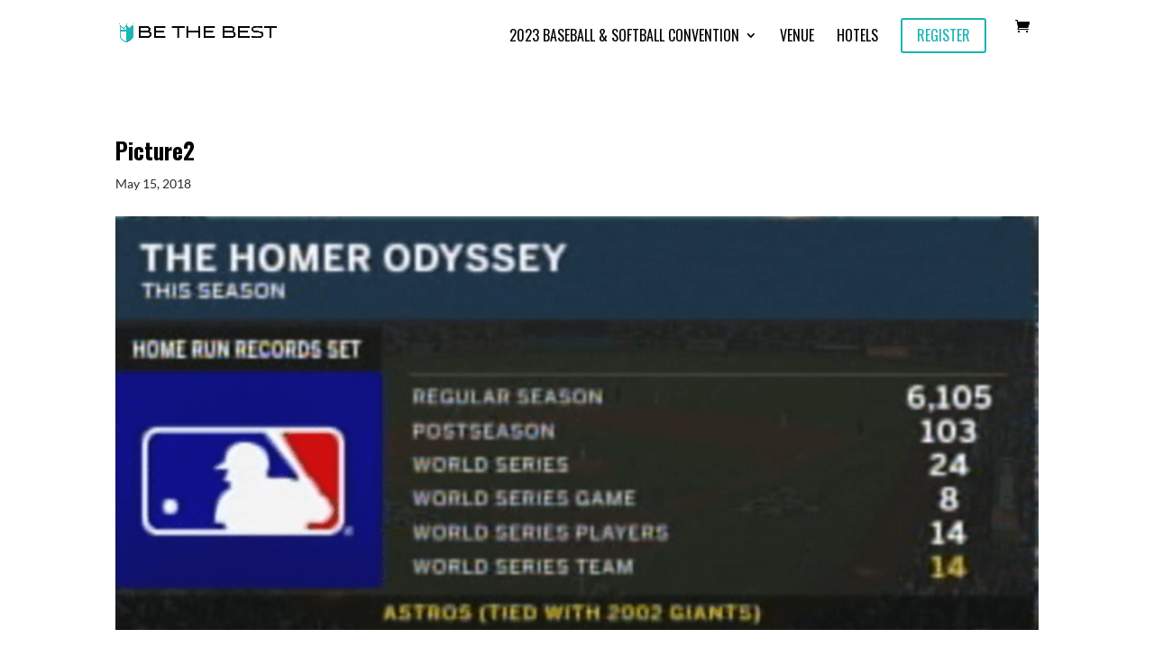

--- FILE ---
content_type: text/css
request_url: https://bethebest.com/wp-content/plugins/eventin-pro/assets/css/custom.css?ver=3.3.1
body_size: 676
content:
#qr-video{
    width: 100% !important;
 }

@media (min-width: 1200px) {
    #qr-video{
         height: calc(100% - 200px) !important;
    }
}

.loader-wrapper{
    position: absolute;
    left: 0;
    top: 0;
    background: #ddd;
    width: 100%;
    height: 100%;
}

.loader-wrapper img {
    width: 100px;
    height: 100px;
    margin: auto;
    top: 50%;
    position: absolute;
    transform: translateY(-50%);
    left: 0;
    right: 0;
}


.etn-scan-svg {
    width: 188px;
    margin-bottom: -30px;
    margin-top: -30px;
}

    .etn-ticket-modal-content {
        padding: 15px;
    }

    #scan_response_msg{
        font-size: 22px;
        font-weight: 700;
        line-height: 28px;
        color: #232323;
        margin: 0 0 20px;
    }

.scan-another-btn,
.scan-cancel-btn {
    font-size: 14px;
}
.scan-cancel-btn.etn-btn.etn-btn-primary{
    font-weight: 400;
    padding: 9px 15px;
    margin-top: 15px;
    border-radius: 12px;
}
.scan-another-btn.etn-btn.etn-btn-border:hover,
 .scan-another-btn.etn-btn.etn-btn-border:focus {
    background-color: transparent;
    
}
.etn-ticket-scan-stop-button.etn-btn.etn-btn-border:hover,
 .etn-ticket-scan-stop-button.etn-btn.etn-btn-border:focus {
    background-color: transparent;
    outline: none;
    
}
.etn-ticket-scan-start-button.etn-btn.etn-btn-primary{
    padding: 2px 66px;
    border-radius: 6px;
}
.etn-ticket-scan-stop-button.etn-btn.etn-btn.etn-border{
    font-weight: 700;
    /* padding: 4px 66px;
    border-radius: 6px; */
    padding: 2px 66px;
    border-radius: 6px;
    
}

.etn-ticket-scan-back-button.etn-btn.etn-btn-primary{
    padding: 4px 20px;
    margin-top: 10px;
} 
.scan-another-btn {
    background-color: #ccc;
    color: black;
    border-color: transparent;
}

.scan-cancel-btn {
    background-color: #5D78FF;
    color: #fff;
}


.ticket-popup-container {
    padding: 25px;
    text-align: center;
    background-color: #fefefe;
    margin: auto;
    max-width: 388px;
    border-radius: 10px;
}


.etn-ticket-modal {
    display: none; 
    position: fixed; 
    z-index: 1; 
    left: 0;
    top: 0;
    width: 100%; 
    height: 100%; 
    overflow: auto; 
    background-color: #474e5d;
    padding-top: 50px;
}

.etn-ticket-btn-wrapper{
    display: flex;
    flex-direction: column;  
}
.etn-ticket-btn-wrapper .etn-btn{
    border-radius: 10px;
}



.etn-ticket-modal.faild-ticket .success-icon,
.etn-ticket-modal.faild-ticket .warning-icon,
.etn-ticket-modal.faild-ticket .question-icon,

.etn-ticket-modal.success-green .danger-icon, 
.etn-ticket-modal.success-green .warning-icon,
.etn-ticket-modal.success-green .question-icon,

.etn-ticket-modal.warning-yellow .danger-icon,
.etn-ticket-modal.warning-yellow .success-icon,
.etn-ticket-modal.warning-yellow .question-icon,

.etn-ticket-modal.question-icon .danger-icon,
.etn-ticket-modal.question-icon .success-icon,
.etn-ticket-modal.question-icon .warning-icon,

.etn-ticket-modal.icon-remove .etn-scan-svg
{
    display: none
}

@media screen and (max-width: 767px) {
    
  
}
.etn-scanner-btn-container{
text-align: center;
padding: 10px;

}

.etn-scanner-btn-container .etn-btn.etn-btn-border,
.etn-ticket-modal .etn-btn.etn-btn-border{
text-transform: capitalize; 
padding: 4px 55px;
border-radius: 10px;
}
.etn-scanner-btn-container .etn-btn.etn-btn-border:hover,
.etn-ticket-modal .etn-btn.etn-btn-border:hover{
background-color: transparent;

}

.etn-scanner-btn-container .etn-btn.etn-btn-border,
.etn-ticket-modal .etn-btn.etn-btn-border{
text-transform: capitalize; 
padding: 4px 55px;
background-color: transparent;
font-weight: 400;
margin-top: 12px;
border-radius: 10px;

}
.etn-scanner-btn-container .etn-btn.etn-btn-primary,
.etn-ticket-modal .etn-btn.etn-btn-primary{
text-transform: capitalize; 
padding: 5px 55px;
font-weight: 400;
border-radius: 10px;
}
.etn-scanner-btn-container .etn-btn.etn-btn-primary,
.etn-ticket-modal .etn-btn.etn-btn-primary,
.etn-scanner-btn-container .etn-btn.etn-btn-border,
.etn-ticket-modal .etn-btn.etn-btn-border{
    min-width: 230px;
}

/* ticket info */
.scanner-ticket-info {
    text-align: left;
    padding: 30px;
    border: 1px solid #eaeaea;
    border-radius: 5px;
    margin-bottom: 20px;
}
.scanner-ticket-info .scaner-ticket-title{
    font-size: 18px;
    line-height: 1.2;
    font-weight: 600;
    margin: 0 0 10px;
}
.scaner-ticket-atendee-name,
.scaner-ticket-type{
    font-size: 14px;
    font-weight: 400;
    line-height: 1;
    margin-bottom: 8px;
}

--- FILE ---
content_type: text/css
request_url: https://bethebest.com/wp-content/uploads/2021/09/righthere_styles-2.css
body_size: -29
content:

/* START ace custom css */

/* section: wp_login scope:  */
.login.wp-core-ui #login > h1:first-child > a {
	display:none;
}
.login.wp-core-ui #login > h1:first-child {
	height:220px;
}
.login.wp-core-ui #login > h1:first-child {
	background-image:url(https://bethebest.com/wp-content/uploads/2021/09/Logo_Login@2x.png);
}
.login.wp-core-ui #login > h1:first-child {
	background-repeat:no-repeat;
}
.login.wp-core-ui #login > h1:first-child {
	background-position:center center;
}
.login.wp-core-ui #login > h1:first-child {
	background-size:contain;
}
BODY.login.wp-core-ui {
	background-image:url(http://bethebest.com/wp-content/uploads/2017/01/Jackie-Robinson_BG_v2.jpg);
}
.login.wp-core-ui .button-primary {
	font-weight:bold;
}
.login.wp-core-ui .button-primary {
	color:#141414;
}
.login.wp-core-ui .button-primary {
	background-image:none;
}
.login.wp-core-ui .button-primary {
	background-color:6ee0de;
}
.login.wp-core-ui .button-primary {
	border-style:none;
}
.login.wp-core-ui .button-primary:hover {
	background-color:#701515;
}
.login.wp-core-ui .button-primary:hover {
	border-style:none;
}

/* END ace custom css */
